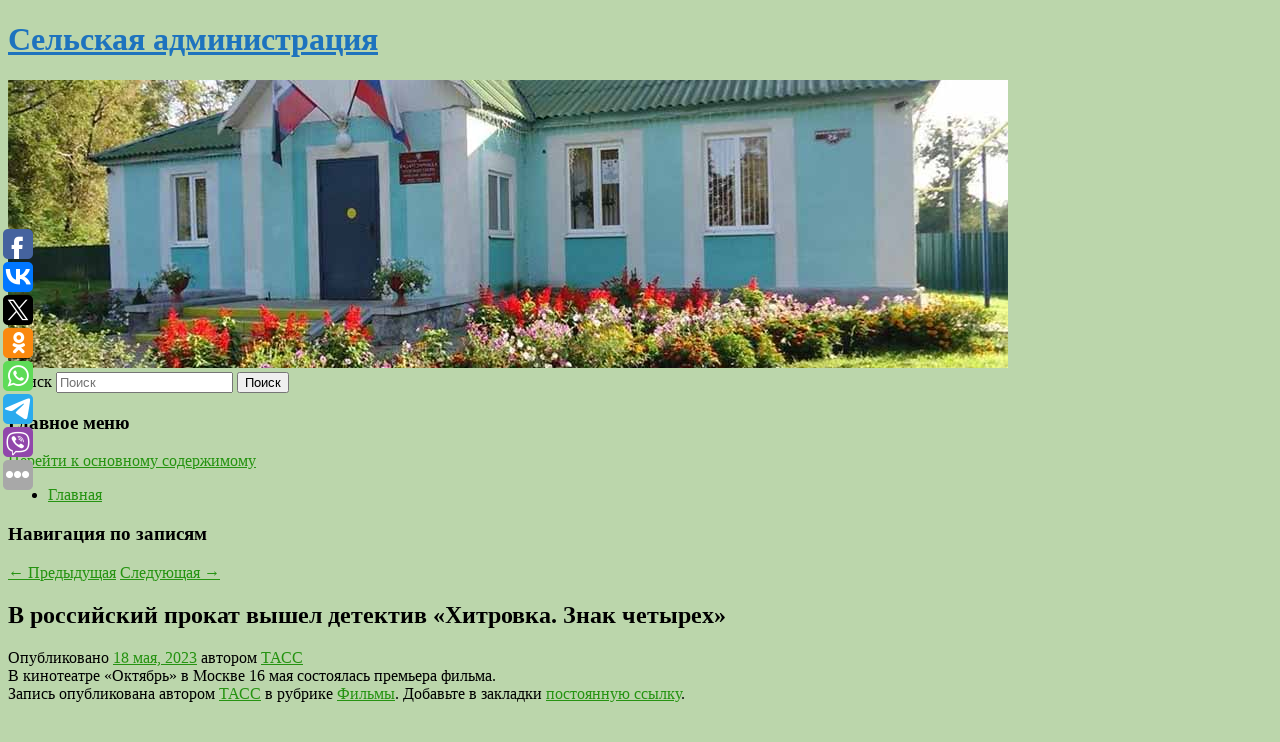

--- FILE ---
content_type: text/html; charset=UTF-8
request_url: https://pes-adm.ru/v-rossijskij-prokat-vyshel-detektiv-xitrovka-znak-chetyrex/
body_size: 10781
content:
<!DOCTYPE html>
<!--[if IE 6]>
<html id="ie6" lang="ru-RU">
<![endif]-->
<!--[if IE 7]>
<html id="ie7" lang="ru-RU">
<![endif]-->
<!--[if IE 8]>
<html id="ie8" lang="ru-RU">
<![endif]-->
<!--[if !(IE 6) & !(IE 7) & !(IE 8)]><!-->
<html lang="ru-RU">
<!--<![endif]-->
<head>
<meta charset="UTF-8" />
<meta name="viewport" content="width=device-width" />
<title>
В российский прокат вышел детектив «Хитровка. Знак четырех» | Сельская администрация	</title>
<link rel="profile" href="http://gmpg.org/xfn/11" />
<link rel="stylesheet" type="text/css" media="all" href="https://pes-adm.ru/wp-content/themes/twentyeleven/style.css" />
<link rel="pingback" href="https://pes-adm.ru/xmlrpc.php">
<!--[if lt IE 9]>
<script src="https://pes-adm.ru/wp-content/themes/twentyeleven/js/html5.js" type="text/javascript"></script>
<![endif]-->
<meta name='robots' content='max-image-preview:large' />
	<style>img:is([sizes="auto" i], [sizes^="auto," i]) { contain-intrinsic-size: 3000px 1500px }</style>
	<link rel="alternate" type="application/rss+xml" title="Сельская администрация &raquo; Лента" href="https://pes-adm.ru/feed/" />
<script type="text/javascript">
/* <![CDATA[ */
window._wpemojiSettings = {"baseUrl":"https:\/\/s.w.org\/images\/core\/emoji\/16.0.1\/72x72\/","ext":".png","svgUrl":"https:\/\/s.w.org\/images\/core\/emoji\/16.0.1\/svg\/","svgExt":".svg","source":{"concatemoji":"https:\/\/pes-adm.ru\/wp-includes\/js\/wp-emoji-release.min.js?ver=6.8.3"}};
/*! This file is auto-generated */
!function(s,n){var o,i,e;function c(e){try{var t={supportTests:e,timestamp:(new Date).valueOf()};sessionStorage.setItem(o,JSON.stringify(t))}catch(e){}}function p(e,t,n){e.clearRect(0,0,e.canvas.width,e.canvas.height),e.fillText(t,0,0);var t=new Uint32Array(e.getImageData(0,0,e.canvas.width,e.canvas.height).data),a=(e.clearRect(0,0,e.canvas.width,e.canvas.height),e.fillText(n,0,0),new Uint32Array(e.getImageData(0,0,e.canvas.width,e.canvas.height).data));return t.every(function(e,t){return e===a[t]})}function u(e,t){e.clearRect(0,0,e.canvas.width,e.canvas.height),e.fillText(t,0,0);for(var n=e.getImageData(16,16,1,1),a=0;a<n.data.length;a++)if(0!==n.data[a])return!1;return!0}function f(e,t,n,a){switch(t){case"flag":return n(e,"\ud83c\udff3\ufe0f\u200d\u26a7\ufe0f","\ud83c\udff3\ufe0f\u200b\u26a7\ufe0f")?!1:!n(e,"\ud83c\udde8\ud83c\uddf6","\ud83c\udde8\u200b\ud83c\uddf6")&&!n(e,"\ud83c\udff4\udb40\udc67\udb40\udc62\udb40\udc65\udb40\udc6e\udb40\udc67\udb40\udc7f","\ud83c\udff4\u200b\udb40\udc67\u200b\udb40\udc62\u200b\udb40\udc65\u200b\udb40\udc6e\u200b\udb40\udc67\u200b\udb40\udc7f");case"emoji":return!a(e,"\ud83e\udedf")}return!1}function g(e,t,n,a){var r="undefined"!=typeof WorkerGlobalScope&&self instanceof WorkerGlobalScope?new OffscreenCanvas(300,150):s.createElement("canvas"),o=r.getContext("2d",{willReadFrequently:!0}),i=(o.textBaseline="top",o.font="600 32px Arial",{});return e.forEach(function(e){i[e]=t(o,e,n,a)}),i}function t(e){var t=s.createElement("script");t.src=e,t.defer=!0,s.head.appendChild(t)}"undefined"!=typeof Promise&&(o="wpEmojiSettingsSupports",i=["flag","emoji"],n.supports={everything:!0,everythingExceptFlag:!0},e=new Promise(function(e){s.addEventListener("DOMContentLoaded",e,{once:!0})}),new Promise(function(t){var n=function(){try{var e=JSON.parse(sessionStorage.getItem(o));if("object"==typeof e&&"number"==typeof e.timestamp&&(new Date).valueOf()<e.timestamp+604800&&"object"==typeof e.supportTests)return e.supportTests}catch(e){}return null}();if(!n){if("undefined"!=typeof Worker&&"undefined"!=typeof OffscreenCanvas&&"undefined"!=typeof URL&&URL.createObjectURL&&"undefined"!=typeof Blob)try{var e="postMessage("+g.toString()+"("+[JSON.stringify(i),f.toString(),p.toString(),u.toString()].join(",")+"));",a=new Blob([e],{type:"text/javascript"}),r=new Worker(URL.createObjectURL(a),{name:"wpTestEmojiSupports"});return void(r.onmessage=function(e){c(n=e.data),r.terminate(),t(n)})}catch(e){}c(n=g(i,f,p,u))}t(n)}).then(function(e){for(var t in e)n.supports[t]=e[t],n.supports.everything=n.supports.everything&&n.supports[t],"flag"!==t&&(n.supports.everythingExceptFlag=n.supports.everythingExceptFlag&&n.supports[t]);n.supports.everythingExceptFlag=n.supports.everythingExceptFlag&&!n.supports.flag,n.DOMReady=!1,n.readyCallback=function(){n.DOMReady=!0}}).then(function(){return e}).then(function(){var e;n.supports.everything||(n.readyCallback(),(e=n.source||{}).concatemoji?t(e.concatemoji):e.wpemoji&&e.twemoji&&(t(e.twemoji),t(e.wpemoji)))}))}((window,document),window._wpemojiSettings);
/* ]]> */
</script>
<style id='wp-emoji-styles-inline-css' type='text/css'>

	img.wp-smiley, img.emoji {
		display: inline !important;
		border: none !important;
		box-shadow: none !important;
		height: 1em !important;
		width: 1em !important;
		margin: 0 0.07em !important;
		vertical-align: -0.1em !important;
		background: none !important;
		padding: 0 !important;
	}
</style>
<link rel='stylesheet' id='wp-block-library-css' href='https://pes-adm.ru/wp-includes/css/dist/block-library/style.min.css?ver=6.8.3' type='text/css' media='all' />
<style id='wp-block-library-theme-inline-css' type='text/css'>
.wp-block-audio :where(figcaption){color:#555;font-size:13px;text-align:center}.is-dark-theme .wp-block-audio :where(figcaption){color:#ffffffa6}.wp-block-audio{margin:0 0 1em}.wp-block-code{border:1px solid #ccc;border-radius:4px;font-family:Menlo,Consolas,monaco,monospace;padding:.8em 1em}.wp-block-embed :where(figcaption){color:#555;font-size:13px;text-align:center}.is-dark-theme .wp-block-embed :where(figcaption){color:#ffffffa6}.wp-block-embed{margin:0 0 1em}.blocks-gallery-caption{color:#555;font-size:13px;text-align:center}.is-dark-theme .blocks-gallery-caption{color:#ffffffa6}:root :where(.wp-block-image figcaption){color:#555;font-size:13px;text-align:center}.is-dark-theme :root :where(.wp-block-image figcaption){color:#ffffffa6}.wp-block-image{margin:0 0 1em}.wp-block-pullquote{border-bottom:4px solid;border-top:4px solid;color:currentColor;margin-bottom:1.75em}.wp-block-pullquote cite,.wp-block-pullquote footer,.wp-block-pullquote__citation{color:currentColor;font-size:.8125em;font-style:normal;text-transform:uppercase}.wp-block-quote{border-left:.25em solid;margin:0 0 1.75em;padding-left:1em}.wp-block-quote cite,.wp-block-quote footer{color:currentColor;font-size:.8125em;font-style:normal;position:relative}.wp-block-quote:where(.has-text-align-right){border-left:none;border-right:.25em solid;padding-left:0;padding-right:1em}.wp-block-quote:where(.has-text-align-center){border:none;padding-left:0}.wp-block-quote.is-large,.wp-block-quote.is-style-large,.wp-block-quote:where(.is-style-plain){border:none}.wp-block-search .wp-block-search__label{font-weight:700}.wp-block-search__button{border:1px solid #ccc;padding:.375em .625em}:where(.wp-block-group.has-background){padding:1.25em 2.375em}.wp-block-separator.has-css-opacity{opacity:.4}.wp-block-separator{border:none;border-bottom:2px solid;margin-left:auto;margin-right:auto}.wp-block-separator.has-alpha-channel-opacity{opacity:1}.wp-block-separator:not(.is-style-wide):not(.is-style-dots){width:100px}.wp-block-separator.has-background:not(.is-style-dots){border-bottom:none;height:1px}.wp-block-separator.has-background:not(.is-style-wide):not(.is-style-dots){height:2px}.wp-block-table{margin:0 0 1em}.wp-block-table td,.wp-block-table th{word-break:normal}.wp-block-table :where(figcaption){color:#555;font-size:13px;text-align:center}.is-dark-theme .wp-block-table :where(figcaption){color:#ffffffa6}.wp-block-video :where(figcaption){color:#555;font-size:13px;text-align:center}.is-dark-theme .wp-block-video :where(figcaption){color:#ffffffa6}.wp-block-video{margin:0 0 1em}:root :where(.wp-block-template-part.has-background){margin-bottom:0;margin-top:0;padding:1.25em 2.375em}
</style>
<style id='classic-theme-styles-inline-css' type='text/css'>
/*! This file is auto-generated */
.wp-block-button__link{color:#fff;background-color:#32373c;border-radius:9999px;box-shadow:none;text-decoration:none;padding:calc(.667em + 2px) calc(1.333em + 2px);font-size:1.125em}.wp-block-file__button{background:#32373c;color:#fff;text-decoration:none}
</style>
<style id='global-styles-inline-css' type='text/css'>
:root{--wp--preset--aspect-ratio--square: 1;--wp--preset--aspect-ratio--4-3: 4/3;--wp--preset--aspect-ratio--3-4: 3/4;--wp--preset--aspect-ratio--3-2: 3/2;--wp--preset--aspect-ratio--2-3: 2/3;--wp--preset--aspect-ratio--16-9: 16/9;--wp--preset--aspect-ratio--9-16: 9/16;--wp--preset--color--black: #000;--wp--preset--color--cyan-bluish-gray: #abb8c3;--wp--preset--color--white: #fff;--wp--preset--color--pale-pink: #f78da7;--wp--preset--color--vivid-red: #cf2e2e;--wp--preset--color--luminous-vivid-orange: #ff6900;--wp--preset--color--luminous-vivid-amber: #fcb900;--wp--preset--color--light-green-cyan: #7bdcb5;--wp--preset--color--vivid-green-cyan: #00d084;--wp--preset--color--pale-cyan-blue: #8ed1fc;--wp--preset--color--vivid-cyan-blue: #0693e3;--wp--preset--color--vivid-purple: #9b51e0;--wp--preset--color--blue: #1982d1;--wp--preset--color--dark-gray: #373737;--wp--preset--color--medium-gray: #666;--wp--preset--color--light-gray: #e2e2e2;--wp--preset--gradient--vivid-cyan-blue-to-vivid-purple: linear-gradient(135deg,rgba(6,147,227,1) 0%,rgb(155,81,224) 100%);--wp--preset--gradient--light-green-cyan-to-vivid-green-cyan: linear-gradient(135deg,rgb(122,220,180) 0%,rgb(0,208,130) 100%);--wp--preset--gradient--luminous-vivid-amber-to-luminous-vivid-orange: linear-gradient(135deg,rgba(252,185,0,1) 0%,rgba(255,105,0,1) 100%);--wp--preset--gradient--luminous-vivid-orange-to-vivid-red: linear-gradient(135deg,rgba(255,105,0,1) 0%,rgb(207,46,46) 100%);--wp--preset--gradient--very-light-gray-to-cyan-bluish-gray: linear-gradient(135deg,rgb(238,238,238) 0%,rgb(169,184,195) 100%);--wp--preset--gradient--cool-to-warm-spectrum: linear-gradient(135deg,rgb(74,234,220) 0%,rgb(151,120,209) 20%,rgb(207,42,186) 40%,rgb(238,44,130) 60%,rgb(251,105,98) 80%,rgb(254,248,76) 100%);--wp--preset--gradient--blush-light-purple: linear-gradient(135deg,rgb(255,206,236) 0%,rgb(152,150,240) 100%);--wp--preset--gradient--blush-bordeaux: linear-gradient(135deg,rgb(254,205,165) 0%,rgb(254,45,45) 50%,rgb(107,0,62) 100%);--wp--preset--gradient--luminous-dusk: linear-gradient(135deg,rgb(255,203,112) 0%,rgb(199,81,192) 50%,rgb(65,88,208) 100%);--wp--preset--gradient--pale-ocean: linear-gradient(135deg,rgb(255,245,203) 0%,rgb(182,227,212) 50%,rgb(51,167,181) 100%);--wp--preset--gradient--electric-grass: linear-gradient(135deg,rgb(202,248,128) 0%,rgb(113,206,126) 100%);--wp--preset--gradient--midnight: linear-gradient(135deg,rgb(2,3,129) 0%,rgb(40,116,252) 100%);--wp--preset--font-size--small: 13px;--wp--preset--font-size--medium: 20px;--wp--preset--font-size--large: 36px;--wp--preset--font-size--x-large: 42px;--wp--preset--spacing--20: 0.44rem;--wp--preset--spacing--30: 0.67rem;--wp--preset--spacing--40: 1rem;--wp--preset--spacing--50: 1.5rem;--wp--preset--spacing--60: 2.25rem;--wp--preset--spacing--70: 3.38rem;--wp--preset--spacing--80: 5.06rem;--wp--preset--shadow--natural: 6px 6px 9px rgba(0, 0, 0, 0.2);--wp--preset--shadow--deep: 12px 12px 50px rgba(0, 0, 0, 0.4);--wp--preset--shadow--sharp: 6px 6px 0px rgba(0, 0, 0, 0.2);--wp--preset--shadow--outlined: 6px 6px 0px -3px rgba(255, 255, 255, 1), 6px 6px rgba(0, 0, 0, 1);--wp--preset--shadow--crisp: 6px 6px 0px rgba(0, 0, 0, 1);}:where(.is-layout-flex){gap: 0.5em;}:where(.is-layout-grid){gap: 0.5em;}body .is-layout-flex{display: flex;}.is-layout-flex{flex-wrap: wrap;align-items: center;}.is-layout-flex > :is(*, div){margin: 0;}body .is-layout-grid{display: grid;}.is-layout-grid > :is(*, div){margin: 0;}:where(.wp-block-columns.is-layout-flex){gap: 2em;}:where(.wp-block-columns.is-layout-grid){gap: 2em;}:where(.wp-block-post-template.is-layout-flex){gap: 1.25em;}:where(.wp-block-post-template.is-layout-grid){gap: 1.25em;}.has-black-color{color: var(--wp--preset--color--black) !important;}.has-cyan-bluish-gray-color{color: var(--wp--preset--color--cyan-bluish-gray) !important;}.has-white-color{color: var(--wp--preset--color--white) !important;}.has-pale-pink-color{color: var(--wp--preset--color--pale-pink) !important;}.has-vivid-red-color{color: var(--wp--preset--color--vivid-red) !important;}.has-luminous-vivid-orange-color{color: var(--wp--preset--color--luminous-vivid-orange) !important;}.has-luminous-vivid-amber-color{color: var(--wp--preset--color--luminous-vivid-amber) !important;}.has-light-green-cyan-color{color: var(--wp--preset--color--light-green-cyan) !important;}.has-vivid-green-cyan-color{color: var(--wp--preset--color--vivid-green-cyan) !important;}.has-pale-cyan-blue-color{color: var(--wp--preset--color--pale-cyan-blue) !important;}.has-vivid-cyan-blue-color{color: var(--wp--preset--color--vivid-cyan-blue) !important;}.has-vivid-purple-color{color: var(--wp--preset--color--vivid-purple) !important;}.has-black-background-color{background-color: var(--wp--preset--color--black) !important;}.has-cyan-bluish-gray-background-color{background-color: var(--wp--preset--color--cyan-bluish-gray) !important;}.has-white-background-color{background-color: var(--wp--preset--color--white) !important;}.has-pale-pink-background-color{background-color: var(--wp--preset--color--pale-pink) !important;}.has-vivid-red-background-color{background-color: var(--wp--preset--color--vivid-red) !important;}.has-luminous-vivid-orange-background-color{background-color: var(--wp--preset--color--luminous-vivid-orange) !important;}.has-luminous-vivid-amber-background-color{background-color: var(--wp--preset--color--luminous-vivid-amber) !important;}.has-light-green-cyan-background-color{background-color: var(--wp--preset--color--light-green-cyan) !important;}.has-vivid-green-cyan-background-color{background-color: var(--wp--preset--color--vivid-green-cyan) !important;}.has-pale-cyan-blue-background-color{background-color: var(--wp--preset--color--pale-cyan-blue) !important;}.has-vivid-cyan-blue-background-color{background-color: var(--wp--preset--color--vivid-cyan-blue) !important;}.has-vivid-purple-background-color{background-color: var(--wp--preset--color--vivid-purple) !important;}.has-black-border-color{border-color: var(--wp--preset--color--black) !important;}.has-cyan-bluish-gray-border-color{border-color: var(--wp--preset--color--cyan-bluish-gray) !important;}.has-white-border-color{border-color: var(--wp--preset--color--white) !important;}.has-pale-pink-border-color{border-color: var(--wp--preset--color--pale-pink) !important;}.has-vivid-red-border-color{border-color: var(--wp--preset--color--vivid-red) !important;}.has-luminous-vivid-orange-border-color{border-color: var(--wp--preset--color--luminous-vivid-orange) !important;}.has-luminous-vivid-amber-border-color{border-color: var(--wp--preset--color--luminous-vivid-amber) !important;}.has-light-green-cyan-border-color{border-color: var(--wp--preset--color--light-green-cyan) !important;}.has-vivid-green-cyan-border-color{border-color: var(--wp--preset--color--vivid-green-cyan) !important;}.has-pale-cyan-blue-border-color{border-color: var(--wp--preset--color--pale-cyan-blue) !important;}.has-vivid-cyan-blue-border-color{border-color: var(--wp--preset--color--vivid-cyan-blue) !important;}.has-vivid-purple-border-color{border-color: var(--wp--preset--color--vivid-purple) !important;}.has-vivid-cyan-blue-to-vivid-purple-gradient-background{background: var(--wp--preset--gradient--vivid-cyan-blue-to-vivid-purple) !important;}.has-light-green-cyan-to-vivid-green-cyan-gradient-background{background: var(--wp--preset--gradient--light-green-cyan-to-vivid-green-cyan) !important;}.has-luminous-vivid-amber-to-luminous-vivid-orange-gradient-background{background: var(--wp--preset--gradient--luminous-vivid-amber-to-luminous-vivid-orange) !important;}.has-luminous-vivid-orange-to-vivid-red-gradient-background{background: var(--wp--preset--gradient--luminous-vivid-orange-to-vivid-red) !important;}.has-very-light-gray-to-cyan-bluish-gray-gradient-background{background: var(--wp--preset--gradient--very-light-gray-to-cyan-bluish-gray) !important;}.has-cool-to-warm-spectrum-gradient-background{background: var(--wp--preset--gradient--cool-to-warm-spectrum) !important;}.has-blush-light-purple-gradient-background{background: var(--wp--preset--gradient--blush-light-purple) !important;}.has-blush-bordeaux-gradient-background{background: var(--wp--preset--gradient--blush-bordeaux) !important;}.has-luminous-dusk-gradient-background{background: var(--wp--preset--gradient--luminous-dusk) !important;}.has-pale-ocean-gradient-background{background: var(--wp--preset--gradient--pale-ocean) !important;}.has-electric-grass-gradient-background{background: var(--wp--preset--gradient--electric-grass) !important;}.has-midnight-gradient-background{background: var(--wp--preset--gradient--midnight) !important;}.has-small-font-size{font-size: var(--wp--preset--font-size--small) !important;}.has-medium-font-size{font-size: var(--wp--preset--font-size--medium) !important;}.has-large-font-size{font-size: var(--wp--preset--font-size--large) !important;}.has-x-large-font-size{font-size: var(--wp--preset--font-size--x-large) !important;}
:where(.wp-block-post-template.is-layout-flex){gap: 1.25em;}:where(.wp-block-post-template.is-layout-grid){gap: 1.25em;}
:where(.wp-block-columns.is-layout-flex){gap: 2em;}:where(.wp-block-columns.is-layout-grid){gap: 2em;}
:root :where(.wp-block-pullquote){font-size: 1.5em;line-height: 1.6;}
</style>
<link rel='stylesheet' id='jquery-smooth-scroll-css' href='https://pes-adm.ru/wp-content/plugins/jquery-smooth-scroll/css/style.css?ver=6.8.3' type='text/css' media='all' />
<link rel='stylesheet' id='twentyeleven-block-style-css' href='https://pes-adm.ru/wp-content/themes/twentyeleven/blocks.css?ver=20181230' type='text/css' media='all' />
<script type="text/javascript" src="https://pes-adm.ru/wp-includes/js/jquery/jquery.min.js?ver=3.7.1" id="jquery-core-js"></script>
<script type="text/javascript" src="https://pes-adm.ru/wp-includes/js/jquery/jquery-migrate.min.js?ver=3.4.1" id="jquery-migrate-js"></script>
<link rel="https://api.w.org/" href="https://pes-adm.ru/wp-json/" /><link rel="alternate" title="JSON" type="application/json" href="https://pes-adm.ru/wp-json/wp/v2/posts/7992" /><link rel="EditURI" type="application/rsd+xml" title="RSD" href="https://pes-adm.ru/xmlrpc.php?rsd" />
<meta name="generator" content="WordPress 6.8.3" />
<link rel="canonical" href="https://pes-adm.ru/v-rossijskij-prokat-vyshel-detektiv-xitrovka-znak-chetyrex/" />
<link rel='shortlink' href='https://pes-adm.ru/?p=7992' />
<link rel="alternate" title="oEmbed (JSON)" type="application/json+oembed" href="https://pes-adm.ru/wp-json/oembed/1.0/embed?url=https%3A%2F%2Fpes-adm.ru%2Fv-rossijskij-prokat-vyshel-detektiv-xitrovka-znak-chetyrex%2F" />
<link rel="alternate" title="oEmbed (XML)" type="text/xml+oembed" href="https://pes-adm.ru/wp-json/oembed/1.0/embed?url=https%3A%2F%2Fpes-adm.ru%2Fv-rossijskij-prokat-vyshel-detektiv-xitrovka-znak-chetyrex%2F&#038;format=xml" />
<!-- MagenetMonetization V: 1.0.29.2--><!-- MagenetMonetization 1 --><!-- MagenetMonetization 1.1 --><script type="text/javascript">
	window._wp_rp_static_base_url = 'https://wprp.zemanta.com/static/';
	window._wp_rp_wp_ajax_url = "https://pes-adm.ru/wp-admin/admin-ajax.php";
	window._wp_rp_plugin_version = '3.6.4';
	window._wp_rp_post_id = '7992';
	window._wp_rp_num_rel_posts = '9';
	window._wp_rp_thumbnails = true;
	window._wp_rp_post_title = '%D0%92%C2%A0%D1%80%D0%BE%D1%81%D1%81%D0%B8%D0%B9%D1%81%D0%BA%D0%B8%D0%B9+%D0%BF%D1%80%D0%BE%D0%BA%D0%B0%D1%82+%D0%B2%D1%8B%D1%88%D0%B5%D0%BB+%D0%B4%D0%B5%D1%82%D0%B5%D0%BA%D1%82%D0%B8%D0%B2+%C2%AB%D0%A5%D0%B8%D1%82%D1%80%D0%BE%D0%B2%D0%BA%D0%B0.+%D0%97%D0%BD%D0%B0%D0%BA+%D1%87%D0%B5%D1%82%D1%8B%D1%80%D0%B5%D1%85%C2%BB';
	window._wp_rp_post_tags = ['%D0%A4%D0%B8%D0%BB%D1%8C%D0%BC%D1%8B', '16'];
	window._wp_rp_promoted_content = true;
</script>
<link rel="stylesheet" href="https://pes-adm.ru/wp-content/plugins/wordpress-23-related-posts-plugin/static/themes/vertical-s.css?version=3.6.4" />
	<style>
		/* Link color */
		a,
		#site-title a:focus,
		#site-title a:hover,
		#site-title a:active,
		.entry-title a:hover,
		.entry-title a:focus,
		.entry-title a:active,
		.widget_twentyeleven_ephemera .comments-link a:hover,
		section.recent-posts .other-recent-posts a[rel="bookmark"]:hover,
		section.recent-posts .other-recent-posts .comments-link a:hover,
		.format-image footer.entry-meta a:hover,
		#site-generator a:hover {
			color: #259311;
		}
		section.recent-posts .other-recent-posts .comments-link a:hover {
			border-color: #259311;
		}
		article.feature-image.small .entry-summary p a:hover,
		.entry-header .comments-link a:hover,
		.entry-header .comments-link a:focus,
		.entry-header .comments-link a:active,
		.feature-slider a.active {
			background-color: #259311;
		}
	</style>
			<style type="text/css" id="twentyeleven-header-css">
				#site-title a,
		#site-description {
			color: #1e73be;
		}
		</style>
		<style type="text/css" id="custom-background-css">
body.custom-background { background-color: #bbd6ab; }
</style>
	</head>

<body class="wp-singular post-template-default single single-post postid-7992 single-format-standard custom-background wp-embed-responsive wp-theme-twentyeleven singular two-column left-sidebar">
<div id="page" class="hfeed">
	<header id="branding" role="banner">
			<hgroup>
				<h1 id="site-title"><span><a href="https://pes-adm.ru/" rel="home">Сельская администрация</a></span></h1>
				<h2 id="site-description"></h2>
			</hgroup>

						<a href="https://pes-adm.ru/">
									<img src="https://pes-adm.ru/wp-content/uploads/2021/05/апораеене.jpg" width="1000" height="288" alt="Сельская администрация" />
							</a>
			
									<form method="get" id="searchform" action="https://pes-adm.ru/">
		<label for="s" class="assistive-text">Поиск</label>
		<input type="text" class="field" name="s" id="s" placeholder="Поиск" />
		<input type="submit" class="submit" name="submit" id="searchsubmit" value="Поиск" />
	</form>
			
			<nav id="access" role="navigation">
				<h3 class="assistive-text">Главное меню</h3>
								<div class="skip-link"><a class="assistive-text" href="#content">Перейти к основному содержимому</a></div>
												<div class="menu"><ul>
<li ><a href="https://pes-adm.ru/">Главная</a></li></ul></div>
			</nav><!-- #access -->
	</header><!-- #branding -->


	<div id="main">
		
 
<div align="center"></div>
		<div id="primary">
			<div id="content" role="main">

				
					<nav id="nav-single">
						<h3 class="assistive-text">Навигация по записям</h3>
						<span class="nav-previous"><a href="https://pes-adm.ru/teper-nepremenno-umru-chto-sluchilos-so-zvezdoj-zelenogo-fupgona-aleksandpom-solovevym/" rel="prev"><span class="meta-nav">&larr;</span> Предыдущая</a></span>
						<span class="nav-next"><a href="https://pes-adm.ru/chto-uvidyat-zriteli-v-svezhem-vypuske-galustyan-skandal-so-sluckim-i-novyj-personazh/" rel="next">Следующая <span class="meta-nav">&rarr;</span></a></span>
					</nav><!-- #nav-single -->

					
<article id="post-7992" class="post-7992 post type-post status-publish format-standard hentry category-filmy">
	<header class="entry-header">
		<h1 class="entry-title">В российский прокат вышел детектив «Хитровка. Знак четырех»</h1>

				<div class="entry-meta">
			<span class="sep">Опубликовано </span><a href="https://pes-adm.ru/v-rossijskij-prokat-vyshel-detektiv-xitrovka-znak-chetyrex/" title="8:31 дп" rel="bookmark"><time class="entry-date" datetime="2023-05-18T08:31:31+00:00">18 мая, 2023</time></a><span class="by-author"> <span class="sep"> автором </span> <span class="author vcard"><a class="url fn n" href="https://pes-adm.ru/author/tass/" title="Посмотреть все записи автора ТАСС" rel="author">ТАСС</a></span></span>		</div><!-- .entry-meta -->
			</header><!-- .entry-header -->

	<div class="entry-content">
		В кинотеатре «Октябрь» в Москве 16 мая состоялась премьера фильма.			</div><!-- .entry-content -->

	<footer class="entry-meta">
		Запись опубликована автором <a href="https://pes-adm.ru/author/tass/">ТАСС</a> в рубрике <a href="https://pes-adm.ru/category/filmy/" rel="category tag">Фильмы</a>. Добавьте в закладки <a href="https://pes-adm.ru/v-rossijskij-prokat-vyshel-detektiv-xitrovka-znak-chetyrex/" title="Постоянная ссылка: В российский прокат вышел детектив «Хитровка. Знак четырех»" rel="bookmark">постоянную ссылку</a>.		
			</footer><!-- .entry-meta -->
</article><!-- #post-7992 -->

					
				
<div class="wp_rp_wrap  wp_rp_vertical_s" ><div class="wp_rp_content"><h3 class="related_post_title">More from my site</h3><ul class="related_post wp_rp"><li data-position="0" data-poid="in-2865" data-post-type="none" ><a href="https://pes-adm.ru/aksenov-soobshhil-o-projdennoj-ostroj-faze-s-deficitom-vody-v-krymu/" class="wp_rp_thumbnail"><img src="https://pes-adm.ru/wp-content/plugins/wordpress-23-related-posts-plugin/static/thumbs/0.jpg" alt="Аксенов сообщил о пройденной острой фазе с дефицитом воды в Крыму" width="150" height="150" /></a><a href="https://pes-adm.ru/aksenov-soobshhil-o-projdennoj-ostroj-faze-s-deficitom-vody-v-krymu/" class="wp_rp_title">Аксенов сообщил о пройденной острой фазе с дефицитом воды в Крыму</a> <small class="wp_rp_excerpt">Крым прошел острую фазу с дефицитом воды для нужд населения. Об этом сообщил глава полуострова Сергей Аксенов в эфире канала [&hellip;]</small></li><li data-position="1" data-poid="in-13172" data-post-type="none" ><a href="https://pes-adm.ru/vrach-vikulov-perechislil-naibolee-opasnye-alkogolnye-napitki/" class="wp_rp_thumbnail"><img src="https://pes-adm.ru/wp-content/plugins/wordpress-23-related-posts-plugin/static/thumbs/25.jpg" alt="Врач Викулов перечислил наиболее опасные алкогольные напитки" width="150" height="150" /></a><a href="https://pes-adm.ru/vrach-vikulov-perechislil-naibolee-opasnye-alkogolnye-napitki/" class="wp_rp_title">Врач Викулов перечислил наиболее опасные алкогольные напитки</a> <small class="wp_rp_excerpt">Директор Научного информационного центра (НИЦ) по профилактике и лечению вирусных инфекций, врач-инфекционист и иммунолог-аллерголог Георгий Викулов рассказал, каике алкогольные напитки [&hellip;]</small></li><li data-position="2" data-poid="in-3490" data-post-type="none" ><a href="https://pes-adm.ru/noize-mc/" class="wp_rp_thumbnail"><img src="https://pes-adm.ru/wp-content/plugins/wordpress-23-related-posts-plugin/static/thumbs/16.jpg" alt="Noize MC, &#8220;&#1053;&#1086;&#1075;&#1091; &#1089;&#1074;&#1077;&#1083;&#1086;!&#8221; &#1080; &#8220;&#1055;&#1086;&#1088;&#1085;&#1086;&#1092;&#1080;&#1083;&#1100;&#1084;&#1099;&#8221; &#1087;&#1086;&#1090;&#1088;&#1077;&#1073;&#1086;&#1074;&#1072;&#1083;&#1080; &#1087;&#1088;&#1077;&#1082;&#1088;&#1072;&#1090;&#1080;&#1090;&#1100; &#1086;&#1090;&#1084;&#1077;&#1085;&#1099; &#1082;&#1086;&#1085;&#1094;&#1077;&#1088;&#1090;&#1086;&#1074; &#1085;&#1077;&#1091;&#1075;&#1086;&#1076;&#1085;&#1099;&#1093; &#1072;&#1088;&#1090;&#1080;&#1089;&#1090;&#1086;&#1074; &#1087;&#1086;&#1076; &#1085;&#1072;&#1076;&#1091;&#1084;&#1072;&#1085;&#1085;&#1099;&#1084;&#1080; &#1087;&#1088;&#1077;&#1076;&#1083;&#1086;&#1075;&#1072;&#1084;&#1080;" width="150" height="150" /></a><a href="https://pes-adm.ru/noize-mc/" class="wp_rp_title">Noize MC, &#8220;&#1053;&#1086;&#1075;&#1091; &#1089;&#1074;&#1077;&#1083;&#1086;!&#8221; &#1080; &#8220;&#1055;&#1086;&#1088;&#1085;&#1086;&#1092;&#1080;&#1083;&#1100;&#1084;&#1099;&#8221; &#1087;&#1086;&#1090;&#1088;&#1077;&#1073;&#1086;&#1074;&#1072;&#1083;&#1080; &#1087;&#1088;&#1077;&#1082;&#1088;&#1072;&#1090;&#1080;&#1090;&#1100; &#1086;&#1090;&#1084;&#1077;&#1085;&#1099; &#1082;&#1086;&#1085;&#1094;&#1077;&#1088;&#1090;&#1086;&#1074; &#1085;&#1077;&#1091;&#1075;&#1086;&#1076;&#1085;&#1099;&#1093; &#1072;&#1088;&#1090;&#1080;&#1089;&#1090;&#1086;&#1074; &#1087;&#1086;&#1076; &#1085;&#1072;&#1076;&#1091;&#1084;&#1072;&#1085;&#1085;&#1099;&#1084;&#1080; &#1087;&#1088;&#1077;&#1076;&#1083;&#1086;&#1075;&#1072;&#1084;&#1080;</a> <small class="wp_rp_excerpt">Авторы обращения указывают на &quot;сотни&quot; примеров отмены концертов по всей стране в 2021 году по разным причинам: от пропаганды наркотиков и неуважения чувств верующих до [&hellip;]</small></li><li data-position="3" data-poid="in-11329" data-post-type="none" ><a href="https://pes-adm.ru/samye-vrednye-sochetaniya-produktov-dlya-zheludka/" class="wp_rp_thumbnail"><img src="https://pes-adm.ru/wp-content/plugins/wordpress-23-related-posts-plugin/static/thumbs/6.jpg" alt="Самые вредные сочетания продуктов для желудка" width="150" height="150" /></a><a href="https://pes-adm.ru/samye-vrednye-sochetaniya-produktov-dlya-zheludka/" class="wp_rp_title">Самые вредные сочетания продуктов для желудка</a> <small class="wp_rp_excerpt">Диетолог Наталья Лазуренко призвала не есть одновременно мясо и картофель, а также не запивать мясные блюда [&hellip;]</small></li><li data-position="4" data-poid="in-4326" data-post-type="none" ><a href="https://pes-adm.ru/gta-v-dlya-ps5-i-xbox-series-vypustyat-11-noyabrya-2/" class="wp_rp_thumbnail"><img src="https://pes-adm.ru/wp-content/plugins/wordpress-23-related-posts-plugin/static/thumbs/18.jpg" alt="GTA V для PS5 и Xbox Series выпустят 11 ноября" width="150" height="150" /></a><a href="https://pes-adm.ru/gta-v-dlya-ps5-i-xbox-series-vypustyat-11-noyabrya-2/" class="wp_rp_title">GTA V для PS5 и Xbox Series выпустят 11 ноября</a> <small class="wp_rp_excerpt">Rockstar объявила точную дату выхода Grand Theft Auto V для PlayStation 5 и Xbox Series — 11 ноября. Разработчики обещают множество улучшений по части технологий, графики и [&hellip;]</small></li><li data-position="5" data-poid="in-1639" data-post-type="none" ><a href="https://pes-adm.ru/chto-delat-esli-pokupatel-ne-stavit-mashinu-na-uchet/" class="wp_rp_thumbnail"><img src="https://pes-adm.ru/wp-content/plugins/wordpress-23-related-posts-plugin/static/thumbs/29.jpg" alt="Что делать, если покупатель не ставит машину на учет?" width="150" height="150" /></a><a href="https://pes-adm.ru/chto-delat-esli-pokupatel-ne-stavit-mashinu-na-uchet/" class="wp_rp_title">Что делать, если покупатель не ставит машину на учет?</a> <small class="wp_rp_excerpt">В ГИБДД рассказали, что делать продавцу, если новый владелец автомобиля не спешит регистрировать его на свое имя. Советы размещены на сайте [&hellip;]</small></li><li data-position="6" data-poid="in-5928" data-post-type="none" ><a href="https://pes-adm.ru/v-tyumenskoj-oblasti-s-3-dekabrya-ponadobitsya-qr-kod-dlya-poseshheniya-tc-nochnyx-klubov-i-ban/" class="wp_rp_thumbnail"><img src="https://pes-adm.ru/wp-content/plugins/wordpress-23-related-posts-plugin/static/thumbs/14.jpg" alt="В Тюменской области с 3 декабря понадобится QR-код для посещения ТЦ, ночных клубов и бань" width="150" height="150" /></a><a href="https://pes-adm.ru/v-tyumenskoj-oblasti-s-3-dekabrya-ponadobitsya-qr-kod-dlya-poseshheniya-tc-nochnyx-klubov-i-ban/" class="wp_rp_title">В Тюменской области с 3 декабря понадобится QR-код для посещения ТЦ, ночных клубов и бань</a> <small class="wp_rp_excerpt">Ранее QR-коды тюменцам требовались для посещения крупных торгово-развлекательных центров, объектов культуры и [&hellip;]</small></li><li data-position="7" data-poid="in-4101" data-post-type="none" ><a href="https://pes-adm.ru/ukrainskaya-prokuratura-obzhalovala-domashnij-arest-medvedchuka/" class="wp_rp_thumbnail"><img src="https://pes-adm.ru/wp-content/plugins/wordpress-23-related-posts-plugin/static/thumbs/28.jpg" alt="Украинская прокуратура обжаловала домашний арест Медведчука" width="150" height="150" /></a><a href="https://pes-adm.ru/ukrainskaya-prokuratura-obzhalovala-domashnij-arest-medvedchuka/" class="wp_rp_title">Украинская прокуратура обжаловала домашний арест Медведчука</a> <small class="wp_rp_excerpt">
    Офис генерального прокурора Украины обжаловал решение суда о домашнем аресте депутата Верховной Рады Виктора Медведчука. «Прокуроры настаивают на применении меры пресечения в виде [&hellip;]</small></li><li data-position="8" data-poid="in-268" data-post-type="none" ><a href="https://pes-adm.ru/gran-pri-formuly-1-v-baku-ne-pomeshaet-progulkam-po-bulvaru/" class="wp_rp_thumbnail"><img src="https://pes-adm.ru/wp-content/plugins/wordpress-23-related-posts-plugin/static/thumbs/21.jpg" alt="Гран-при «Формулы-1» в Баку не помешает прогулкам по бульвару" width="150" height="150" /></a><a href="https://pes-adm.ru/gran-pri-formuly-1-v-baku-ne-pomeshaet-progulkam-po-bulvaru/" class="wp_rp_title">Гран-при «Формулы-1» в Баку не помешает прогулкам по бульвару</a> <small class="wp_rp_excerpt">В связи с отсутствием какой-либо развлекательной программы и отказом от организации фанзоны в рамках азербайджанского этапа чемпионата &quot;Формулы-1&quot; из-за пандемии коронавируса, [&hellip;]</small></li></ul></div></div>
				
				
				
			</div><!-- #content -->
		</div><!-- #primary -->

<!-- wmm d -->
	</div><!-- #main -->

	<footer id="colophon" role="contentinfo">

			<!-- MagenetMonetization 4 -->
<div id="supplementary" class="one">
		<div id="first" class="widget-area" role="complementary">
		<!-- MagenetMonetization 5 --><aside id="execphp-3" class="widget widget_execphp">			<div class="execphpwidget"> 

</div>
		</aside>	</div><!-- #first .widget-area -->
	
	
	</div><!-- #supplementary -->

			<div id="site-generator">
												Сайт представляет собой ленту новостей RSS канала news.rambler.ru, yandex.ru, newsru.com и lenta.ru . Материалы публикуются без искажения, ответственность за достоверность публикуемых новостей Администрация сайта не несёт. 
				<p>
				<a align="left">Сайт от bmb3 @ 2021</a>
				<a align="right">
           
           </a>
				
			</div>
	</footer><!-- #colophon -->
</div><!-- #page -->

<script type="speculationrules">
{"prefetch":[{"source":"document","where":{"and":[{"href_matches":"\/*"},{"not":{"href_matches":["\/wp-*.php","\/wp-admin\/*","\/wp-content\/uploads\/*","\/wp-content\/*","\/wp-content\/plugins\/*","\/wp-content\/themes\/twentyeleven\/*","\/*\\?(.+)"]}},{"not":{"selector_matches":"a[rel~=\"nofollow\"]"}},{"not":{"selector_matches":".no-prefetch, .no-prefetch a"}}]},"eagerness":"conservative"}]}
</script>
			<a id="scroll-to-top" href="#" title="Scroll to Top">Top</a>
			
<script type="text/javascript">(function(w,doc) {
if (!w.__utlWdgt ) {
    w.__utlWdgt = true;
    var d = doc, s = d.createElement('script'), g = 'getElementsByTagName';
    s.type = 'text/javascript'; s.charset='UTF-8'; s.async = true;
    s.src = ('https:' == w.location.protocol ? 'https' : 'http')  + '://w.uptolike.com/widgets/v1/uptolike.js';
    var h=d[g]('body')[0];
    h.appendChild(s);
}})(window,document);
</script>
<div style="text-align:left;" data-lang="ru" data-url="https://pes-adm.ru/v-rossijskij-prokat-vyshel-detektiv-xitrovka-znak-chetyrex/" data-mobile-view="true" data-share-size="30" data-like-text-enable="false" data-background-alpha="0.0" data-pid="cmspesadmru" data-mode="share" data-background-color="#ffffff" data-share-shape="round-rectangle" data-share-counter-size="12" data-icon-color="#ffffff" data-mobile-sn-ids="fb.vk.tw.ok.wh.tm.vb." data-text-color="#000000" data-buttons-color="#FFFFFF" data-counter-background-color="#ffffff" data-share-counter-type="common" data-orientation="fixed-left" data-following-enable="false" data-sn-ids="fb.vk.tw.ok.wh.tm.vb." data-preview-mobile="false" data-selection-enable="true" data-exclude-show-more="false" data-share-style="1" data-counter-background-alpha="1.0" data-top-button="false" class="uptolike-buttons" ></div>
<script type="text/javascript" src="https://pes-adm.ru/wp-content/plugins/jquery-smooth-scroll/js/script.min.js?ver=6.8.3" id="jquery-smooth-scroll-js"></script>

<div class="mads-block"></div></body>
</html>
<div class="mads-block"></div>

--- FILE ---
content_type: application/javascript;charset=utf-8
request_url: https://w.uptolike.com/widgets/v1/version.js?cb=cb__utl_cb_share_1769848537190737
body_size: 397
content:
cb__utl_cb_share_1769848537190737('1ea92d09c43527572b24fe052f11127b');